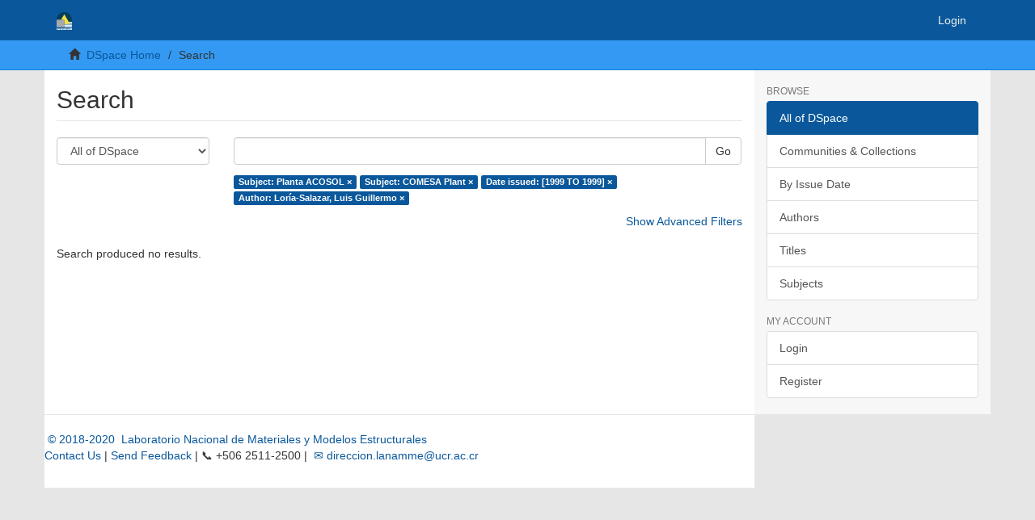

--- FILE ---
content_type: image/svg+xml;charset=ISO-8859-1
request_url: https://www.lanamme.ucr.ac.cr/repositorio/themes/Mirage2/images/logo_Blanco_Lanamme.svg
body_size: 15078
content:
<?xml version="1.0" encoding="UTF-8" standalone="no"?>
<svg
   xmlns:dc="http://purl.org/dc/elements/1.1/"
   xmlns:cc="http://creativecommons.org/ns#"
   xmlns:rdf="http://www.w3.org/1999/02/22-rdf-syntax-ns#"
   xmlns:svg="http://www.w3.org/2000/svg"
   xmlns="http://www.w3.org/2000/svg"
   xmlns:sodipodi="http://sodipodi.sourceforge.net/DTD/sodipodi-0.dtd"
   xmlns:inkscape="http://www.inkscape.org/namespaces/inkscape"
   id="Layer_1"
   data-name="Layer 1"
   viewBox="0 0 55.000001 64"
   version="1.1"
   sodipodi:docname="logo_Blanco_Lanamme.svg"
   width="55"
   height="64"
   inkscape:version="0.92.2 5c3e80d, 2017-08-06">
  <metadata
     id="metadata179">
    <rdf:RDF>
      <cc:Work
         rdf:about="">
        <dc:format>image/svg+xml</dc:format>
        <dc:type
           rdf:resource="http://purl.org/dc/dcmitype/StillImage" />
        <dc:title>logo_Blanco_Lanamme</dc:title>
      </cc:Work>
    </rdf:RDF>
  </metadata>
  <sodipodi:namedview
     pagecolor="#ffffff"
     bordercolor="#666666"
     borderopacity="1"
     objecttolerance="10"
     gridtolerance="10"
     guidetolerance="10"
     inkscape:pageopacity="0"
     inkscape:pageshadow="2"
     inkscape:window-width="1547"
     inkscape:window-height="937"
     id="namedview177"
     showgrid="false"
     inkscape:pagecheckerboard="true"
     inkscape:zoom="5.6658905"
     inkscape:cx="118.075"
     inkscape:cy="32"
     inkscape:window-x="0"
     inkscape:window-y="0"
     inkscape:window-maximized="0"
     inkscape:current-layer="Layer_1" />
  <defs
     id="defs5">
    <clipPath
       id="clip-path">
      <rect
         width="236.14999"
         height="64"
         style="fill:none"
         id="rect2"
         x="0"
         y="0" />
    </clipPath>
  </defs>
  <title
     id="title7">logo_Blanco_Lanamme</title>
  <polygon
     points="0.03,58.12 0.03,63.9 4.13,63.9 4.13,62.91 1.21,62.91 1.21,58.12 "
     style="fill:#ffffff"
     id="polygon115" />
  <g
     clip-path="url(#clip-path)"
     id="g171">
    <path
       d="m 5.8,61 -1,-0.18 a 1.58,1.58 0 0 1 0.59,-0.91 2.18,2.18 0 0 1 1.24,-0.29 2.69,2.69 0 0 1 1.12,0.18 1.11,1.11 0 0 1 0.52,0.45 2.31,2.31 0 0 1 0.15,1 v 1.3 a 4.55,4.55 0 0 0 0.05,0.82 2.39,2.39 0 0 0 0.2,0.57 H 7.53 c 0,-0.07 -0.06,-0.19 -0.1,-0.33 V 63.48 A 2.07,2.07 0 0 1 6.81,63.9 1.79,1.79 0 0 1 6.12,64.04 1.44,1.44 0 0 1 5.12,63.69 1.26,1.26 0 0 1 4.92,62.16 1.12,1.12 0 0 1 5.4,61.73 3.83,3.83 0 0 1 6.29,61.47 6.45,6.45 0 0 0 7.38,61.2 V 61 A 0.57,0.57 0 0 0 7.22,60.55 1,1 0 0 0 6.62,60.41 0.81,0.81 0 0 0 6.15,60.53 0.83,0.83 0 0 0 5.8,61 m 1.5,0.91 c -0.15,0 -0.37,0.11 -0.68,0.17 A 2.11,2.11 0 0 0 6.01,62.27 0.47,0.47 0 0 0 5.79,62.67 0.56,0.56 0 0 0 6,63 0.61,0.61 0 0 0 6.44,63.17 1,1 0 0 0 7,63 a 0.68,0.68 0 0 0 0.27,-0.37 2.06,2.06 0 0 0 0,-0.55 v -0.21 z"
       style="fill:#ffffff"
       id="path117"
       inkscape:connector-curvature="0" />
    <path
       d="m 13.33,63.9 h -1.12 v -2.15 a 3.43,3.43 0 0 0 -0.07,-0.88 0.64,0.64 0 0 0 -0.23,-0.31 0.67,0.67 0 0 0 -0.39,-0.11 0.91,0.91 0 0 0 -0.52,0.16 0.8,0.8 0 0 0 -0.31,0.42 3.61,3.61 0 0 0 -0.09,1 V 63.9 H 9.48 v -4.23 h 1 v 0.63 a 1.69,1.69 0 0 1 1.39,-0.71 1.71,1.71 0 0 1 0.68,0.13 1.14,1.14 0 0 1 0.46,0.34 1.23,1.23 0 0 1 0.22,0.47 3.35,3.35 0 0 1 0.06,0.75 v 2.62 z"
       style="fill:#ffffff"
       id="path119"
       inkscape:connector-curvature="0" />
    <path
       d="m 15.29,61 -1,-0.18 a 1.59,1.59 0 0 1 0.59,-0.91 2.18,2.18 0 0 1 1.24,-0.29 2.7,2.7 0 0 1 1.12,0.18 1.1,1.1 0 0 1 0.52,0.45 2.31,2.31 0 0 1 0.15,1 v 1.3 a 4.53,4.53 0 0 0 0.05,0.82 2.38,2.38 0 0 0 0.2,0.57 H 17 c 0,-0.07 -0.07,-0.19 -0.11,-0.33 v -0.13 a 2,2 0 0 1 -0.61,0.42 1.79,1.79 0 0 1 -0.7,0.14 1.45,1.45 0 0 1 -1,-0.35 1.18,1.18 0 0 1 -0.37,-0.9 1.21,1.21 0 0 1 0.17,-0.64 1.14,1.14 0 0 1 0.48,-0.43 3.9,3.9 0 0 1 0.89,-0.26 6.54,6.54 0 0 0 1.09,-0.27 V 61 a 0.57,0.57 0 0 0 -0.16,-0.45 1,1 0 0 0 -0.6,-0.14 0.81,0.81 0 0 0 -0.47,0.12 0.85,0.85 0 0 0 -0.27,0.41 m 1.5,0.91 c -0.14,0 -0.37,0.11 -0.68,0.17 a 2.1,2.1 0 0 0 -0.61,0.19 0.47,0.47 0 0 0 -0.22,0.4 0.56,0.56 0 0 0 0.17,0.41 0.61,0.61 0 0 0 0.45,0.17 1,1 0 0 0 0.58,-0.2 0.7,0.7 0 0 0 0.27,-0.37 2.15,2.15 0 0 0 0,-0.55 v -0.2 z"
       style="fill:#ffffff"
       id="path121"
       inkscape:connector-curvature="0" />
    <path
       d="m 18.91,59.67 h 1 v 0.58 a 1.67,1.67 0 0 1 1.31,-0.67 1.4,1.4 0 0 1 0.7,0.17 1.27,1.27 0 0 1 0.49,0.51 1.86,1.86 0 0 1 0.6,-0.51 1.47,1.47 0 0 1 0.69,-0.17 1.53,1.53 0 0 1 0.79,0.19 1.14,1.14 0 0 1 0.48,0.55 2.42,2.42 0 0 1 0.11,0.87 v 2.7 H 24 v -2.4 a 1.8,1.8 0 0 0 -0.11,-0.81 0.53,0.53 0 0 0 -0.48,-0.24 0.77,0.77 0 0 0 -0.44,0.14 0.81,0.81 0 0 0 -0.3,0.42 3,3 0 0 0 -0.09,0.87 v 2 h -1.12 v -2.28 a 3.06,3.06 0 0 0 -0.06,-0.8 0.5,0.5 0 0 0 -0.18,-0.27 0.61,0.61 0 0 0 -0.34,-0.09 0.8,0.8 0 0 0 -0.46,0.14 0.79,0.79 0 0 0 -0.3,0.4 2.91,2.91 0 0 0 -0.09,0.87 v 2.06 h -1.12 z"
       style="fill:#ffffff"
       id="path123"
       inkscape:connector-curvature="0" />
    <path
       d="m 26.14,59.67 h 1 v 0.58 a 1.67,1.67 0 0 1 1.32,-0.67 1.42,1.42 0 0 1 0.7,0.17 1.24,1.24 0 0 1 0.49,0.51 1.87,1.87 0 0 1 0.6,-0.51 1.48,1.48 0 0 1 0.75,-0.17 1.53,1.53 0 0 1 0.79,0.19 1.13,1.13 0 0 1 0.48,0.55 2.34,2.34 0 0 1 0.12,0.87 v 2.7 h -1.15 v -2.4 a 1.8,1.8 0 0 0 -0.12,-0.81 0.53,0.53 0 0 0 -0.48,-0.24 0.78,0.78 0 0 0 -0.45,0.14 0.8,0.8 0 0 0 -0.3,0.42 3,3 0 0 0 -0.09,0.87 v 2 h -1.1 v -2.28 a 3.19,3.19 0 0 0 -0.06,-0.8 0.51,0.51 0 0 0 -0.18,-0.27 0.62,0.62 0 0 0 -0.34,-0.09 0.81,0.81 0 0 0 -0.47,0.14 0.8,0.8 0 0 0 -0.3,0.4 3.11,3.11 0 0 0 -0.09,0.87 v 2.06 h -1.12 z"
       style="fill:#ffffff"
       id="path125"
       inkscape:connector-curvature="0" />
    <path
       d="M 35.91,62.55 37,62.74 a 1.83,1.83 0 0 1 -0.68,0.93 2,2 0 0 1 -1.16,0.32 1.9,1.9 0 0 1 -1.63,-0.72 2.43,2.43 0 0 1 -0.41,-1.45 2.33,2.33 0 0 1 0.55,-1.65 1.81,1.81 0 0 1 1.39,-0.59 1.88,1.88 0 0 1 1.49,0.62 2.76,2.76 0 0 1 0.52,1.9 h -2.8 a 1.13,1.13 0 0 0 0.27,0.77 0.84,0.84 0 0 0 0.64,0.27 0.69,0.69 0 0 0 0.46,-0.14 0.89,0.89 0 0 0 0.27,-0.47 M 36,61.42 a 1.08,1.08 0 0 0 -0.25,-0.73 0.81,0.81 0 0 0 -1.19,0 1,1 0 0 0 -0.23,0.72 H 36 Z"
       style="fill:#ffffff"
       id="path127"
       inkscape:connector-curvature="0" />
    <path
       d="m 38,58.07 h 1.18 v 3.16 a 6.68,6.68 0 0 0 0,1 1,1 0 0 0 0.36,0.58 1.28,1.28 0 0 0 0.78,0.22 1.18,1.18 0 0 0 0.75,-0.2 0.81,0.81 0 0 0 0.31,-0.5 6.68,6.68 0 0 0 0.05,-1 v -3.26 h 1.18 v 3.06 a 7.71,7.71 0 0 1 -0.1,1.48 1.61,1.61 0 0 1 -0.35,0.73 1.77,1.77 0 0 1 -0.68,0.48 A 3,3 0 0 1 40.36,64 3.11,3.11 0 0 1 39.09,63.8 1.8,1.8 0 0 1 38.41,63.3 1.67,1.67 0 0 1 38.08,62.65 7.19,7.19 0 0 1 38,61.18 Z"
       style="fill:#ffffff"
       id="path129"
       inkscape:connector-curvature="0" />
    <path
       d="m 47.61,61.76 1.14,0.37 a 2.58,2.58 0 0 1 -0.87,1.41 2.74,2.74 0 0 1 -3.45,-0.33 3,3 0 0 1 -0.76,-2.21 3.18,3.18 0 0 1 0.75,-2.26 2.57,2.57 0 0 1 2,-0.81 2.42,2.42 0 0 1 1.73,0.63 2.31,2.31 0 0 1 0.6,1.07 L 47.57,60 a 1.19,1.19 0 0 0 -1.23,-1 1.31,1.31 0 0 0 -1,0.46 2.29,2.29 0 0 0 -0.4,1.51 2.44,2.44 0 0 0 0.4,1.57 1.28,1.28 0 0 0 1,0.47 1.17,1.17 0 0 0 0.8,-0.3 1.76,1.76 0 0 0 0.49,-0.94"
       style="fill:#ffffff"
       id="path131"
       inkscape:connector-curvature="0" />
    <path
       d="m 49.76,63.9 v -5.83 h 2.48 a 4.15,4.15 0 0 1 1.36,0.16 1.32,1.32 0 0 1 0.68,0.56 1.67,1.67 0 0 1 0.25,0.92 1.55,1.55 0 0 1 -0.39,1.08 1.82,1.82 0 0 1 -1.15,0.54 2.76,2.76 0 0 1 0.63,0.49 6.81,6.81 0 0 1 0.67,0.95 L 55,63.9 h -1.41 l -0.85,-1.27 a 7.62,7.62 0 0 0 -0.62,-0.86 0.94,0.94 0 0 0 -0.35,-0.25 2,2 0 0 0 -0.59,-0.07 h -0.24 v 2.45 z m 1.18,-3.37 h 0.87 a 4.9,4.9 0 0 0 1.06,-0.07 0.67,0.67 0 0 0 0.33,-0.25 0.77,0.77 0 0 0 0.12,-0.44 0.71,0.71 0 0 0 -0.16,-0.48 0.72,0.72 0 0 0 -0.44,-0.23 c -0.1,0 -0.38,0 -0.86,0 h -0.92 z"
       style="fill:#ffffff"
       id="path133"
       inkscape:connector-curvature="0" />
    <polygon
       points="0.03,63.9 0.03,58.12 1.21,58.12 1.21,62.91 4.13,62.91 4.13,63.9 "
       style="fill:#ffffff"
       id="polygon135" />
    <path
       d="m 5.8,61 -1,-0.18 a 1.58,1.58 0 0 1 0.59,-0.91 2.18,2.18 0 0 1 1.24,-0.29 2.69,2.69 0 0 1 1.12,0.18 1.11,1.11 0 0 1 0.52,0.45 2.31,2.31 0 0 1 0.15,1 v 1.3 a 4.55,4.55 0 0 0 0.05,0.82 2.39,2.39 0 0 0 0.2,0.57 H 7.53 c 0,-0.07 -0.06,-0.19 -0.1,-0.33 V 63.48 A 2.07,2.07 0 0 1 6.81,63.9 1.79,1.79 0 0 1 6.12,64.04 1.44,1.44 0 0 1 5.12,63.69 1.26,1.26 0 0 1 4.92,62.16 1.12,1.12 0 0 1 5.4,61.73 3.83,3.83 0 0 1 6.29,61.47 6.45,6.45 0 0 0 7.38,61.2 V 61 A 0.57,0.57 0 0 0 7.22,60.55 1,1 0 0 0 6.62,60.41 0.81,0.81 0 0 0 6.15,60.53 0.83,0.83 0 0 0 5.8,61 m 1.5,0.91 c -0.15,0 -0.37,0.11 -0.68,0.17 A 2.11,2.11 0 0 0 6.01,62.27 0.47,0.47 0 0 0 5.79,62.67 0.56,0.56 0 0 0 6,63 0.61,0.61 0 0 0 6.44,63.17 1,1 0 0 0 7,63 a 0.68,0.68 0 0 0 0.27,-0.37 2.06,2.06 0 0 0 0,-0.55 v -0.21 z"
       style="fill:#ffffff"
       id="path137"
       inkscape:connector-curvature="0" />
    <path
       d="m 13.33,63.9 h -1.12 v -2.15 a 3.43,3.43 0 0 0 -0.07,-0.88 0.64,0.64 0 0 0 -0.23,-0.31 0.67,0.67 0 0 0 -0.39,-0.11 0.91,0.91 0 0 0 -0.52,0.16 0.8,0.8 0 0 0 -0.31,0.42 3.61,3.61 0 0 0 -0.09,1 V 63.9 H 9.48 v -4.23 h 1 v 0.63 a 1.69,1.69 0 0 1 1.39,-0.71 1.71,1.71 0 0 1 0.68,0.13 1.14,1.14 0 0 1 0.46,0.34 1.23,1.23 0 0 1 0.22,0.47 3.35,3.35 0 0 1 0.06,0.75 v 2.62 z"
       style="fill:#ffffff"
       id="path139"
       inkscape:connector-curvature="0" />
    <path
       d="m 15.29,61 -1,-0.18 a 1.59,1.59 0 0 1 0.59,-0.91 2.18,2.18 0 0 1 1.24,-0.29 2.7,2.7 0 0 1 1.12,0.18 1.1,1.1 0 0 1 0.52,0.45 2.31,2.31 0 0 1 0.15,1 v 1.3 a 4.53,4.53 0 0 0 0.05,0.82 2.38,2.38 0 0 0 0.2,0.57 H 17 c 0,-0.07 -0.07,-0.19 -0.11,-0.33 v -0.13 a 2,2 0 0 1 -0.61,0.42 1.79,1.79 0 0 1 -0.7,0.14 1.45,1.45 0 0 1 -1,-0.35 1.18,1.18 0 0 1 -0.37,-0.9 1.21,1.21 0 0 1 0.17,-0.64 1.14,1.14 0 0 1 0.48,-0.43 3.9,3.9 0 0 1 0.89,-0.26 6.54,6.54 0 0 0 1.09,-0.27 V 61 a 0.57,0.57 0 0 0 -0.16,-0.45 1,1 0 0 0 -0.6,-0.14 0.81,0.81 0 0 0 -0.47,0.12 0.85,0.85 0 0 0 -0.27,0.41 m 1.5,0.91 c -0.14,0 -0.37,0.11 -0.68,0.17 a 2.1,2.1 0 0 0 -0.61,0.19 0.47,0.47 0 0 0 -0.22,0.4 0.56,0.56 0 0 0 0.17,0.41 0.61,0.61 0 0 0 0.45,0.17 1,1 0 0 0 0.58,-0.2 0.7,0.7 0 0 0 0.27,-0.37 2.15,2.15 0 0 0 0,-0.55 v -0.2 z"
       style="fill:#ffffff"
       id="path141"
       inkscape:connector-curvature="0" />
    <path
       d="m 18.91,59.67 h 1 v 0.58 a 1.67,1.67 0 0 1 1.31,-0.67 1.4,1.4 0 0 1 0.7,0.17 1.27,1.27 0 0 1 0.49,0.51 1.86,1.86 0 0 1 0.6,-0.51 1.47,1.47 0 0 1 0.69,-0.17 1.53,1.53 0 0 1 0.79,0.19 1.14,1.14 0 0 1 0.48,0.55 2.42,2.42 0 0 1 0.11,0.87 v 2.7 H 24 v -2.4 a 1.8,1.8 0 0 0 -0.11,-0.81 0.53,0.53 0 0 0 -0.48,-0.24 0.77,0.77 0 0 0 -0.44,0.14 0.81,0.81 0 0 0 -0.3,0.42 3,3 0 0 0 -0.09,0.87 v 2 h -1.12 v -2.28 a 3.06,3.06 0 0 0 -0.06,-0.8 0.5,0.5 0 0 0 -0.18,-0.27 0.61,0.61 0 0 0 -0.34,-0.09 0.8,0.8 0 0 0 -0.46,0.14 0.79,0.79 0 0 0 -0.3,0.4 2.91,2.91 0 0 0 -0.09,0.87 v 2.06 h -1.12 z"
       style="fill:#ffffff"
       id="path143"
       inkscape:connector-curvature="0" />
    <path
       d="m 26.14,59.67 h 1 v 0.58 a 1.67,1.67 0 0 1 1.32,-0.67 1.42,1.42 0 0 1 0.7,0.17 1.24,1.24 0 0 1 0.49,0.51 1.87,1.87 0 0 1 0.6,-0.51 1.48,1.48 0 0 1 0.75,-0.17 1.53,1.53 0 0 1 0.79,0.19 1.13,1.13 0 0 1 0.48,0.55 2.34,2.34 0 0 1 0.12,0.87 v 2.7 h -1.15 v -2.4 a 1.8,1.8 0 0 0 -0.12,-0.81 0.53,0.53 0 0 0 -0.48,-0.24 0.78,0.78 0 0 0 -0.45,0.14 0.8,0.8 0 0 0 -0.3,0.42 3,3 0 0 0 -0.09,0.87 v 2 h -1.1 v -2.28 a 3.19,3.19 0 0 0 -0.06,-0.8 0.51,0.51 0 0 0 -0.18,-0.27 0.62,0.62 0 0 0 -0.34,-0.09 0.81,0.81 0 0 0 -0.47,0.14 0.8,0.8 0 0 0 -0.3,0.4 3.11,3.11 0 0 0 -0.09,0.87 v 2.06 h -1.12 z"
       style="fill:#ffffff"
       id="path145"
       inkscape:connector-curvature="0" />
    <path
       d="M 35.91,62.55 37,62.74 a 1.83,1.83 0 0 1 -0.68,0.93 2,2 0 0 1 -1.16,0.32 1.9,1.9 0 0 1 -1.63,-0.72 2.43,2.43 0 0 1 -0.41,-1.45 2.33,2.33 0 0 1 0.55,-1.65 1.81,1.81 0 0 1 1.39,-0.59 1.88,1.88 0 0 1 1.49,0.62 2.76,2.76 0 0 1 0.52,1.9 h -2.8 a 1.13,1.13 0 0 0 0.27,0.77 0.84,0.84 0 0 0 0.64,0.27 0.69,0.69 0 0 0 0.46,-0.14 0.89,0.89 0 0 0 0.27,-0.47 M 36,61.42 a 1.08,1.08 0 0 0 -0.25,-0.73 0.81,0.81 0 0 0 -1.19,0 1,1 0 0 0 -0.23,0.72 H 36 Z"
       style="fill:#ffffff"
       id="path147"
       inkscape:connector-curvature="0" />
    <path
       d="m 38,58.07 h 1.18 v 3.16 a 6.68,6.68 0 0 0 0,1 1,1 0 0 0 0.36,0.58 1.28,1.28 0 0 0 0.78,0.22 1.18,1.18 0 0 0 0.75,-0.2 0.81,0.81 0 0 0 0.31,-0.5 6.68,6.68 0 0 0 0.05,-1 v -3.26 h 1.18 v 3.06 a 7.71,7.71 0 0 1 -0.1,1.48 1.61,1.61 0 0 1 -0.35,0.73 1.77,1.77 0 0 1 -0.68,0.48 A 3,3 0 0 1 40.36,64 3.11,3.11 0 0 1 39.09,63.8 1.8,1.8 0 0 1 38.41,63.3 1.67,1.67 0 0 1 38.08,62.65 7.19,7.19 0 0 1 38,61.18 Z"
       style="fill:#ffffff"
       id="path149"
       inkscape:connector-curvature="0" />
    <path
       d="m 47.61,61.76 1.14,0.37 a 2.58,2.58 0 0 1 -0.87,1.41 2.74,2.74 0 0 1 -3.45,-0.33 3,3 0 0 1 -0.76,-2.21 3.18,3.18 0 0 1 0.75,-2.26 2.57,2.57 0 0 1 2,-0.81 2.42,2.42 0 0 1 1.73,0.63 2.31,2.31 0 0 1 0.6,1.07 L 47.57,60 a 1.19,1.19 0 0 0 -1.23,-1 1.31,1.31 0 0 0 -1,0.46 2.29,2.29 0 0 0 -0.4,1.51 2.44,2.44 0 0 0 0.4,1.57 1.28,1.28 0 0 0 1,0.47 1.17,1.17 0 0 0 0.8,-0.3 1.76,1.76 0 0 0 0.49,-0.94"
       style="fill:#ffffff"
       id="path151"
       inkscape:connector-curvature="0" />
    <path
       d="m 49.76,63.9 v -5.83 h 2.48 a 4.15,4.15 0 0 1 1.36,0.16 1.32,1.32 0 0 1 0.68,0.56 1.67,1.67 0 0 1 0.25,0.92 1.55,1.55 0 0 1 -0.39,1.08 1.82,1.82 0 0 1 -1.15,0.54 2.76,2.76 0 0 1 0.63,0.49 6.81,6.81 0 0 1 0.67,0.95 L 55,63.9 h -1.41 l -0.85,-1.27 a 7.62,7.62 0 0 0 -0.62,-0.86 0.94,0.94 0 0 0 -0.35,-0.25 2,2 0 0 0 -0.59,-0.07 h -0.24 v 2.45 z m 1.18,-3.37 h 0.87 a 4.9,4.9 0 0 0 1.06,-0.07 0.67,0.67 0 0 0 0.33,-0.25 0.77,0.77 0 0 0 0.12,-0.44 0.71,0.71 0 0 0 -0.16,-0.48 0.72,0.72 0 0 0 -0.44,-0.23 c -0.1,0 -0.38,0 -0.86,0 h -0.92 z"
       style="fill:#ffffff"
       id="path153"
       inkscape:connector-curvature="0" />
    <path
       d="M 27.33,7.88 42.85,34.77 H 53.62 A 27.33,27.33 0 1 0 0,27.33 h 16.1 z"
       style="fill:#003e5b"
       id="path155"
       inkscape:connector-curvature="0" />
    <polygon
       points="54.59,37.28 54.59,34.77 42.85,34.77 44.3,37.28 "
       style="fill:#ffffff"
       id="polygon157" />
    <polygon
       points="45.01,38.51 46.62,41.3 54.58,41.3 54.58,38.51 "
       style="fill:#ffffff"
       id="polygon159" />
    <polygon
       points="47.34,42.55 27.33,7.88 16.1,27.33 27.33,27.33 27.33,42.55 "
       style="fill:#f9e33b"
       id="polygon161" />
    <polygon
       points="54.58,45.15 54.58,42.55 47.34,42.55 27.33,42.55 27.33,45.15 "
       style="fill:#ffffff"
       id="polygon163" />
    <rect
       x="27.33"
       y="46.360001"
       width="27.26"
       height="2.8"
       style="fill:#ffffff"
       id="rect165" />
    <rect
       x="27.33"
       y="50.330002"
       width="27.26"
       height="4.3200002"
       style="fill:#ffffff"
       id="rect167" />
    <rect
       y="27.32"
       width="27.33"
       height="27.33"
       style="fill:#a7a9ac"
       id="rect169"
       x="0" />
  </g>
</svg>
